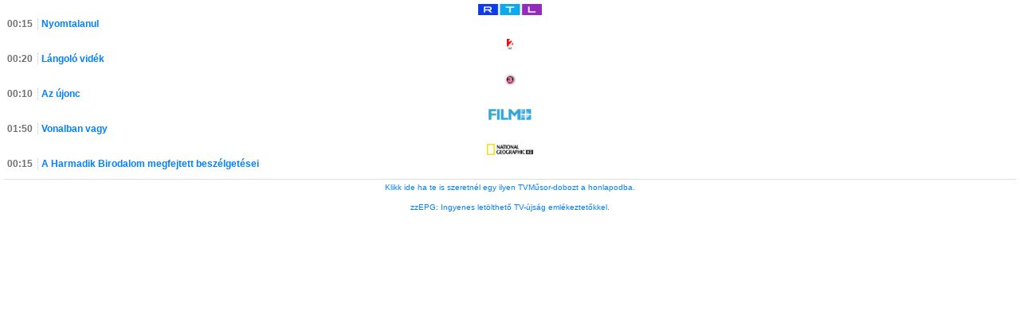

--- FILE ---
content_type: text/html; charset=UTF-8
request_url: https://www.tvmustra.hu/doboz/index.php?param=aWRvc3ppbj03MDcwNzAmY3NhdG9ybmFzemluPSZjaW1zemluPTAwODBGRiZsZWlyb3N6aW49JmhhdHRlcnN6aW49ZmZmZmZmJmtlcmV0c3ppbj1mZmZmZmYmYmV0dW1lcmV0PTEy&channels=Y2hhbm5lbHM9MV81XzZfOV81MV83N18=&r=1718380180
body_size: 1443
content:

<!DOCTYPE HTML PUBLIC "-//W3C//DTD HTML 4.01 Transitional//EN" "http://www.w3.org/TR/html4/loose.dtd">
<html>
<head>
<meta name="robots" content="noindex, nofollow" />
<meta http-equiv="Content-Type" content="text/html; charset=utf-8" />
<meta http-equiv="Content-Language" content="hu" />
<meta http-equiv="refresh" content="300" />
<style>
body 
{
	margin: 4px;
	padding: 0;
	font-family: Arial,Helvetica;
	font-size: 12px;
	background-color: #ffffff;
	border-color: #ffffff;
	border-style: dotted;
	border-width: 1px;
}
a.musorlink
{
	color: #0080FF;
	text-decoration: none;
}
a.musorlink:hover
{
	color: #0080FF;
	text-decoration: underline;
}
div.csatorna
{
	color: #;
	margin-bottom: 12px;
}
div.csatornalogo
{
	margin-bottom: 4px;
	text-align: center;
}
div.csatornalogo:hover
{
	outline: 1px dashed #0080FF;
}
div.musor
{
	margin-bottom: 2px;
}
div.musorkezdes
{
	color: #707070;
	display: block;
    float: left;
	font-weight: bold;
	margin-left: 4px;
}
div.musorcim
{
	border-left: 1px dotted #CCCCCC;
    display: block;
    font-weight: bold;
    margin-left: 42px;
    margin-right: 6px;
    padding-left: 4px;
    word-wrap: break-word;
}
</style>
</head>

<body>
<div class="csatorna"><a class="csatornalink" href="https://www.tvmustra.hu/tvmusor/RTL" target=_blank><div class="csatornalogo" title="RTL műsora"><img height="14px" border=0 src="/logok/napikon/rtl.gif" alt="RTL"></div></a><div class="musor"><div class="musorkezdes"><span class="kezdes">00:15</span></div><div class="musorcim"><a class="musorlink" href="https://www.tvmustra.hu/tvmusor/RTL" target=_blank>Nyomtalanul</a></div></div></div><div class="csatorna"><a class="csatornalink" href="https://www.tvmustra.hu/tvmusor/TV2" target=_blank><div class="csatornalogo" title="TV2 műsora"><img height="14px" border=0 src="/logok/napikon/tv2.gif" alt="TV2"></div></a><div class="musor"><div class="musorkezdes"><span class="kezdes">00:20</span></div><div class="musorcim"><a class="musorlink" href="https://www.tvmustra.hu/tvmusor/TV2" target=_blank>Lángoló vidék</a></div></div></div><div class="csatorna"><a class="csatornalink" href="https://www.tvmustra.hu/tvmusor/VIASAT3" target=_blank><div class="csatornalogo" title="Viasat 3 műsora"><img height="14px" border=0 src="/logok/napikon/viasat3.gif" alt="Viasat 3"></div></a><div class="musor"><div class="musorkezdes"><span class="kezdes">00:10</span></div><div class="musorcim"><a class="musorlink" href="https://www.tvmustra.hu/tvmusor/VIASAT3" target=_blank>Az újonc</a></div></div></div><div class="csatorna"><a class="csatornalink" href="https://www.tvmustra.hu/tvmusor/FILMPLUSSZ" target=_blank><div class="csatornalogo" title="Film+ műsora"><img height="14px" border=0 src="/logok/napikon/filmplussz.gif" alt="Film+"></div></a><div class="musor"><div class="musorkezdes"><span class="kezdes">01:50</span></div><div class="musorcim"><a class="musorlink" href="https://www.tvmustra.hu/tvmusor/FILMPLUSSZ" target=_blank>Vonalban vagy</a></div></div></div><div class="csatorna"><a class="csatornalink" href="https://www.tvmustra.hu/tvmusor/NATGEOHD" target=_blank><div class="csatornalogo" title="National Geographic HD műsora"><img height="14px" border=0 src="/logok/napikon/nghd.gif" alt="National Geographic HD"></div></a><div class="musor"><div class="musorkezdes"><span class="kezdes">00:15</span></div><div class="musorcim"><a class="musorlink" href="https://www.tvmustra.hu/tvmusor/NATGEOHD" target=_blank>A Harmadik Birodalom megfejtett beszélgetései</a></div></div></div><div style="border-top: 1px solid #DDDDDD; padding-top: 4px; text-align: center;"><a class="musorlink" style="font-size: 10px;" target=_blank href="https://www.tvmustra.hu/tvbox/">Klikk ide ha te is szeretnél egy ilyen TVMűsor-dobozt a honlapodba.</a><br><br><a class="musorlink" style="font-size: 10px;" target=_blank href="https://tvmusor.tv">zzEPG: Ingyenes letölthető TV-újság emlékeztetőkkel.</a></div>
<script>
	(function(i,s,o,g,r,a,m){i['GoogleAnalyticsObject']=r;i['r']=i['r']||function(){
	(i['r'].q=i['r'].q||[]).push(arguments)},i['r'].l=1*new Date();a=s.createElement(o),
	m=s.getElementsByTagName(o)[0];a.async=1;a.src=g;m.parentNode.insertBefore(a,m)
	})(window,document,'script','//www.google-analytics.com/analytics.js','ga');

	ga('create', 'UA-46122250-2', 'tvmustra.hu');
	ga('set', 'anonymizeIp', true);
	ga('send', 'pageview');
</script>
</body>
</html>